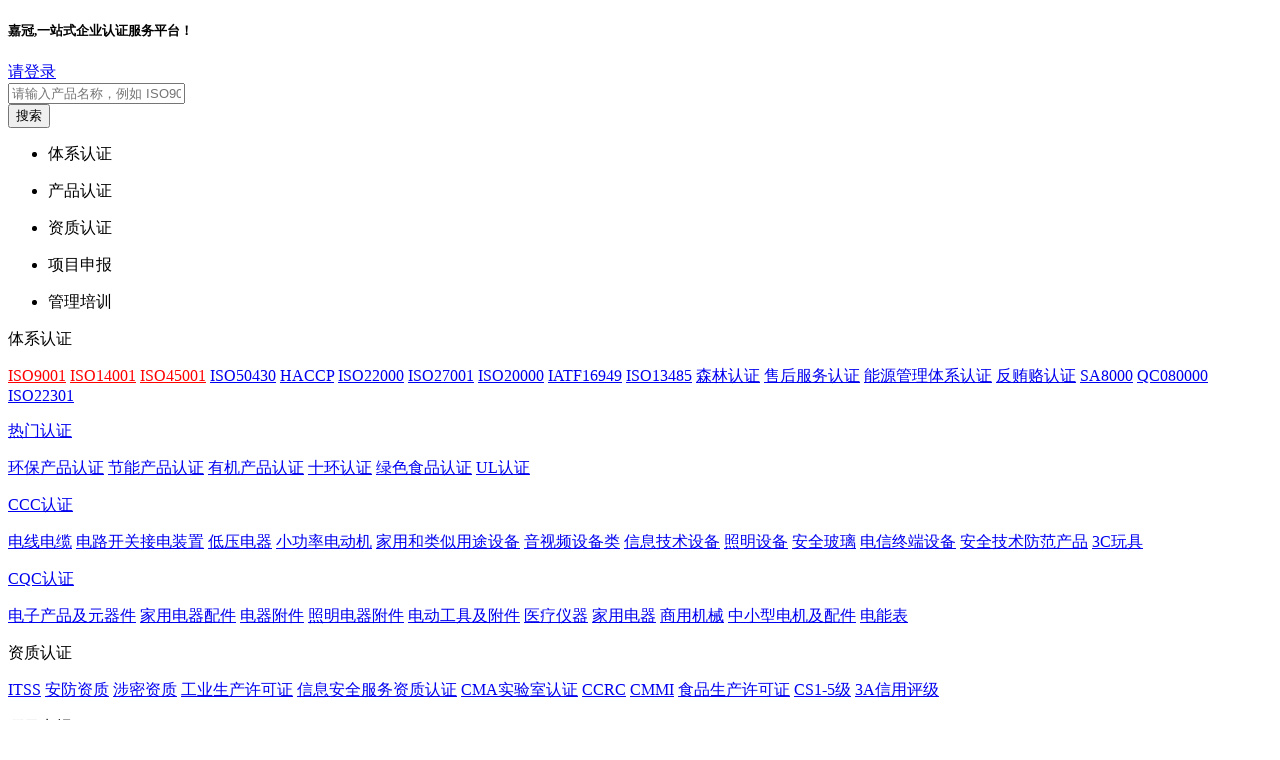

--- FILE ---
content_type: text/html; charset=utf-8
request_url: http://jgzxrz.com/ISO9001.html
body_size: 10332
content:
<!DOCTYPE html PUBLIC "-//W3C//DTD XHTML 1.0 Transitional//EN" "http://www.w3.org/TR/xhtml1/DTD/xhtml1-transitional.dtd">
<html xmlns="http://www.w3.org/1999/xhtml">
<head>
<meta http-equiv="Content-Type" content="text/html; charset=utf-8" />
<meta http-equiv="X-UA-Compatible" content="IE=edge,chrome=1" />
<meta name="renderer" content="webkit" />
<title>ISO9001认证费用_9001认证价格_安徽嘉冠</title>
<meta name="keywords" content="ISO9001认证费用,9001认证价格" />
<meta name="description" content="ISO 9001是由全球第一个质量管理体系标准 BS 5750（BSI撰写）转化而来的，ISO 9001是迄今为止世界上最成熟的质量框架，全球有161个国家/地区的超过75万家组织正在使用这一框架。ISO 9001不仅为质量管理体系，也为总体管理体系设立了标准。它帮助各类组织通过客户满意度的改进、员工积极性的提升以及持续改进来获得成功。 9001认证作用： ISO9001认证用于证实组织具有提供满足顾客要求和适用法规要求的产品的能力，目的在于增进顾客满意。随着商品经济的不断扩大和日益国际化，为提" />
<link type="text/css" rel="stylesheet" href="/themes/new/css/price.css" />
<script type="text/javascript" src="/themes/new/js/jquery-1.7.1.min.js"></script>
</head>
<body>
<!--百度站长平台自动推送工具-->
<script>
(function(){
    var bp = document.createElement('script');
    var curProtocol = window.location.protocol.split(':')[0];
    if (curProtocol === 'https'){
   bp.src = 'https://zz.bdstatic.com/linksubmit/push.js';
  }
  else{
  bp.src = 'http://push.zhanzhang.baidu.com/push.js';
  }
    var s = document.getElementsByTagName("script")[0];
    s.parentNode.insertBefore(bp, s);
})();
</script>
<!--百度站长平台自动推送工具End-->
<div class="topbar">
    <div class="wrap">
        <h5>嘉冠,一站式企业认证服务平台！</h5>
                <a class="public_login_a submit" href="http://www.jgzxrz.com/login/">请登录</a>
                
        
        <div class="public_search">
                <form  action="/search" method="get">
                    <div class="public_div_sarch">
                        <input autocomplete="off" class="keyword_inp" type="text" id="keyword" name="keyword" value=""  placeholder="请输入产品名称，例如 ISO9001"/>
                        <div class="clear_cook_box">
                        <input class="goods_clear_cook" type="submit" value="搜索" />
                        </div>
                        <!--模糊查询搜索-->
                        <div class="vague_div">
                            <ul class="vague_ul">
                            </ul>
                        </div>
                        <div class="keyword_div">
                            <ul class="keyword_left">
                                                      <li><i></i><p>体系认证</p></li>
                                                      <li><i></i><p>产品认证</p></li>
                                                      <li><i></i><p>资质认证</p></li>
                                                      <li><i></i><p>项目申报</p></li>
                                                      <li><i></i><p>管理培训</p></li>
                                                   </ul>
                                                    
                                <div class="keyword_right">
                                    <p class="right_title">体系认证</p>
                                    <div class="right_list">
                                       <a title="ISO9001" href="/ISO9001.html" target="_blank"><font color="#FF0000">ISO9001</font></a>
                                       <a title="ISO14001" href="/ISO14001.html" target="_blank"><font color="#FF0000">ISO14001</font></a>
                                       <a title="ISO45001" href="/OHSAS18001.html" target="_blank"><font color="#FF0000">ISO45001</font></a>
                                       <a title="ISO50430" href="/EC9000.html" target="_blank">ISO50430</a>
                                       <a title="HACCP" href="/HACCP.html" target="_blank">HACCP</a>
                                       <a title="ISO22000" href="/ISO22000.html" target="_blank">ISO22000</a>
                                       <a title="ISO27001" href="/ISO27000.html" target="_blank">ISO27001</a>
                                       <a title="ISO20000" href="/ISO20000.html" target="_blank">ISO20000</a>
                                       <a title="IATF16949" href="/IATF16949.html" target="_blank">IATF16949</a>
                                       <a title="ISO13485" href="/ISO13485.html" target="_blank">ISO13485</a>
                                       <a title="森林认证" href="/senlinrenzheng.html" target="_blank">森林认证</a>
                                       <a title="售后服务认证" href="/shouhoufuwurenzheng.html" target="_blank">售后服务认证</a>
                                       <a title="能源管理体系认证" href="/nengyuanguanlitixirenzheng.html" target="_blank">能源管理体系认证</a>
                                       <a title="反贿赂认证" href="/fanhuilurenzheng.html" target="_blank">反贿赂认证</a>
                                       <a title="SA8000" href="/SA8000.html" target="_blank">SA8000</a>
                                       <a title="QC080000" href="/QC080000.html" target="_blank">QC080000</a>
                                       <a title="ISO22301" href="/ISO22301e3996c752f296a8509527d81.html" target="_blank">ISO22301</a>
                                            
                                    </div>
                                </div>  
                                
                                <div class="keyword_right">
                                     <p class="right_title"><a title="热门认证" href="/qita/" target="_blank">热门认证</a></p>
                                    <div class="right_list">
                                       <a title="环保产品认证" href="/zhongguohuanbaochanpinrenzheng.html" target="_blank">环保产品认证</a>
                                       <a title="节能产品认证" href="/jienengchanpinrenzheng.html" target="_blank">节能产品认证</a>
                                       <a title="有机产品认证" href="/youjichanpinrenzheng.html" target="_blank">有机产品认证</a>
                                       <a title="十环认证" href="/shihuanrenzheng.html" target="_blank">十环认证</a>
                                       <a title="绿色食品认证" href="/lvseshipinrenzheng.html" target="_blank">绿色食品认证</a>
                                       <a title="UL认证" href="/ULrenzheng0ef8bb20c642b664afa39b16.html" target="_blank">UL认证</a>
                                                       
                                    </div>
                                     <p class="right_title"><a title="CCC认证" href="/CCCrenzheng/" target="_blank">CCC认证</a></p>
                                    <div class="right_list">
                                       <a title="电线电缆" href="/dianxiandianlan.html" target="_blank">电线电缆</a>
                                       <a title="电路开关接电装置" href="/dianlukaiguanjiedianzhuangzhi.html" target="_blank">电路开关接电装置</a>
                                       <a title="低压电器" href="/diyadianqi.html" target="_blank">低压电器</a>
                                       <a title="小功率电动机" href="/xiaogonglvdiandongji.html" target="_blank">小功率电动机</a>
                                       <a title="家用和类似用途设备" href="/jiayongheleisiyongtushebei.html" target="_blank">家用和类似用途设备</a>
                                       <a title="音视频设备类" href="/yinshipinshebeilei.html" target="_blank">音视频设备类</a>
                                       <a title="信息技术设备" href="/xinxijishushebei.html" target="_blank">信息技术设备</a>
                                       <a title="照明设备" href="/zhaomingshebei.html" target="_blank">照明设备</a>
                                       <a title="安全玻璃" href="/anquanboli.html" target="_blank">安全玻璃</a>
                                       <a title="电信终端设备" href="/dianxinzhongduanshebei.html" target="_blank">电信终端设备</a>
                                       <a title="安全技术防范产品" href="/anquanjishufangfanchanpin.html" target="_blank">安全技术防范产品</a>
                                       <a title="3C玩具" href="/wanju.html" target="_blank">3C玩具</a>
                                                       
                                    </div>
                                     <p class="right_title"><a title="CQC认证" href="/CQCrenzheng/" target="_blank">CQC认证</a></p>
                                    <div class="right_list">
                                       <a title="电子产品及元器件" href="/dianzichanpinjiyuanqijian.html" target="_blank">电子产品及元器件</a>
                                       <a title="家用电器配件" href="/jiayongdianqipeijian.html" target="_blank">家用电器配件</a>
                                       <a title="电器附件" href="/dianqifujian.html" target="_blank">电器附件</a>
                                       <a title="照明电器附件" href="/zhaomingdianqifujian.html" target="_blank">照明电器附件</a>
                                       <a title="电动工具及附件" href="/wenkongji.html" target="_blank">电动工具及附件</a>
                                       <a title="医疗仪器" href="/yiliaoyiqi.html" target="_blank">医疗仪器</a>
                                       <a title="家用电器" href="/jiayongdianqi.html" target="_blank">家用电器</a>
                                       <a title="商用机械" href="/shangyongjixie.html" target="_blank">商用机械</a>
                                       <a title="中小型电机及配件" href="/zhongxiaoxingdianjijipeijian.html" target="_blank">中小型电机及配件</a>
                                       <a title="电能表" href="/diannengbiao.html" target="_blank">电能表</a>
                                                       
                                    </div>
                                                                    </div>
                                                                             
                                <div class="keyword_right">
                                    <p class="right_title">资质认证</p>
                                    <div class="right_list">
                                       <a title="ITSS" href="/ITSS.html" target="_blank">ITSS</a>
                                       <a title="安防资质" href="/anfangzizhi.html" target="_blank">安防资质</a>
                                       <a title="涉密资质" href="/shemizizhi.html" target="_blank">涉密资质</a>
                                       <a title="工业生产许可证" href="/gongyeshengchanxukezheng.html" target="_blank">工业生产许可证</a>
                                       <a title="信息安全服务资质认证" href="/zainanbeifenyuhuifufuwu.html" target="_blank">信息安全服务资质认证</a>
                                       <a title="CMA实验室认证" href="/CMAshiyanshirenzheng.html" target="_blank">CMA实验室认证</a>
                                       <a title="CCRC" href="/anquanyunweifuwu.html" target="_blank">CCRC</a>
                                       <a title="CMMI" href="/CMMI.html" target="_blank">CMMI</a>
                                       <a title="食品生产许可证" href="/shipinshengchanxukezheng.html" target="_blank">食品生产许可证</a>
                                       <a title="CS1-5级" href="/fengxianpinggufuwu.html" target="_blank">CS1-5级</a>
                                       <a title="3A信用评级" href="/3Axinyongpingji.html" target="_blank">3A信用评级</a>
                                            
                                    </div>
                                </div> 
                                
                                <div class="keyword_right">
                                    <p class="right_title">项目申报</p>
                                    <div class="right_list">
                                       <a title="两化融合" href="/lianghuaronghe.html" target="_blank">两化融合</a>
                                       <a title="创新型企业" href="/chuangxinxingqiye.html" target="_blank">创新型企业</a>
                                       <a title="知识产权" href="/zhishichanquan.html" target="_blank">知识产权</a>
                                       <a title="可研性报告" href="/keyanxingbaogao.html" target="_blank">可研性报告</a>
                                       <a title="名牌产品" href="/mingpaichanpin.html" target="_blank">名牌产品</a>
                                       <a title="高新技术企业" href="/gaoxinjishu.html" target="_blank">高新技术企业</a>
                                       <a title="各地市名牌产品" href="/gedishimingpaichanpin.html" target="_blank">各地市名牌产品</a>
                                       <a title="省级鉴定" href="/shengjijianding.html" target="_blank">省级鉴定</a>
                                       <a title="政府质量奖" href="/zhengfuzhiliangjiang.html" target="_blank">政府质量奖</a>
                                       <a title="专精特新中小企业" href="/zhuanjingtexinzhongxiaoqiye.html" target="_blank">专精特新中小企业</a>
                                       <a title="企业技术中心" href="/qiyejishuzhongxin.html" target="_blank">企业技术中心</a>
                                       <a title="工程技术研究中心" href="/gongchengjishuyanjiuzhongxin.html" target="_blank">工程技术研究中心</a>
                                       <a title="安徽省著名商标" href="/anhuishengzhumingshangbiao.html" target="_blank">安徽省著名商标</a>
                                            
                                    </div>
                                </div>
                                
                                <div class="keyword_right">
                                    <p class="right_title">管理培训</p>
                                    <div class="right_list">
                                       <a title="五大工具" href="/wudagongju.html" target="_blank">五大工具</a>
                                       <a title="TPM" href="/TPM.html" target="_blank">TPM</a>
                                       <a title="质量管理" href="/zhiliangguanli.html" target="_blank">质量管理</a>
                                       <a title="内审员" href="/neishenyuan.html" target="_blank">内审员</a>
                                       <a title="卓越绩效模式培训" href="/zhuoyuejixiaomoshipeixun.html" target="_blank">卓越绩效模式培训</a>
                                       <a title="成本控制" href="/chengbenkongzhi.html" target="_blank">成本控制</a>
                                       <a title="精益生产" href="/jingyishengchan.html" target="_blank">精益生产</a>
                                       <a title="员工培训" href="/yuangongpeixun.html" target="_blank">员工培训</a>
                                       <a title="现场5S" href="/xianchang5S.html" target="_blank">现场5S</a>
                                            
                                    </div>
                                </div> 
                                                    
                                  
                                                    
                                  
                         </div>
                    </div>
                </form>
                
            </div>
    
        
        
    </div>
</div>
<div class="header">
<div class="logo"><a href="/"><img src="/themes/new/images/logo-l.jpg" width="153" height="64" alt="嘉冠认证" title="嘉冠认证" /></a></div>
<div class="logo-r">
<img src="/themes/new/images/logo-r.jpg?v=2024" width="512" height="64" />
<div class="keywords">热门搜索： <a href="http://www.jgzxrz.com/ISO9001.html" target="_blank">ISO9001</a> <a href="http://www.jgzxrz.com/ISO14001.html" target="_blank">ISO14001</a> <a href="http://www.jgzxrz.com/ISO27000.html" target="_blank">ISO27001</a> <a href="http://www.jgzxrz.com/CMMI.html" target="_blank">CMMI</a></div>
</div>
<div class="clear"></div>

</div>
<div class="public_menus_carousel">
    <div class="public_menus">
        <div class="public_lists">
            <a class="show_other_goodsmenu" href="javascript:void(0);">
                <span class="glyphicon glyphicon-list"></span> 认证服务
            </a>
        </div>
        <ul>
            <li>
                <a class="index_menu_a" href="/">首页</a>
            </li>
            <li>
                <a class="index_menu_a" href="/renzhengchanpin/">认证产品</a>
            </li>
			<li>
                <a class="index_menu_a" href="/kehuanli/">客户案例</a>
            </li>
            <li>
                <a class="index_menu_a" href="/zixunbaike/">资讯百科</a>
            </li>
            <li>
                <a class="index_menu_a" href="/login/" rel="nofollow">认证管家</a>
            </li>
            <li>
                <a class="index_menu_a" href="/lianxiwomen/" rel="nofollow">联系我们</a>
            </li>
        </ul>
        

    </div>

</div>

<div class="public_rows_menu">
    <div class="public_list">
        <p>
            <a href="/tixirenzheng/"></a>
            <img src="/themes/new/images/icon01.gif" />
            <b>体系认证</b>
            <span class="glyphicon glyphicon-menu-right"></span>
        </p>
         <a title="ISO9001" href="/ISO9001.html" target="_blank">ISO9001</a>
         <a title="ISO14001" href="/ISO14001.html" target="_blank">ISO14001</a>
         <a title="ISO45001" href="/OHSAS18001.html" target="_blank">ISO45001</a>
                        <div class="public_right_lists">
            <div class="public_right_list">
                <h3 class="public_right_title">体系认证</h3>
                <ul>
                     <li><a title="ISO9001" href="/ISO9001.html" target="_blank"><font color="#FF0000">ISO9001</font></a></li>
					 <li><a title="ISO14001" href="/ISO14001.html" target="_blank"><font color="#FF0000">ISO14001</font></a></li>
					 <li><a title="ISO45001" href="/OHSAS18001.html" target="_blank"><font color="#FF0000">ISO45001</font></a></li>
					 <li><a title="ISO50430" href="/EC9000.html" target="_blank">ISO50430</a></li>
					 <li><a title="HACCP" href="/HACCP.html" target="_blank">HACCP</a></li>
					 <li><a title="ISO22000" href="/ISO22000.html" target="_blank">ISO22000</a></li>
					 <li><a title="ISO27001" href="/ISO27000.html" target="_blank">ISO27001</a></li>
					 <li><a title="ISO20000" href="/ISO20000.html" target="_blank">ISO20000</a></li>
					 <li><a title="IATF16949" href="/IATF16949.html" target="_blank">IATF16949</a></li>
					 <li><a title="ISO13485" href="/ISO13485.html" target="_blank">ISO13485</a></li>
					 <li><a title="森林认证" href="/senlinrenzheng.html" target="_blank">森林认证</a></li>
					 <li><a title="售后服务认证" href="/shouhoufuwurenzheng.html" target="_blank">售后服务认证</a></li>
					 <li><a title="能源管理体系认证" href="/nengyuanguanlitixirenzheng.html" target="_blank">能源管理体系认证</a></li>
					 <li><a title="反贿赂认证" href="/fanhuilurenzheng.html" target="_blank">反贿赂认证</a></li>
					 <li><a title="SA8000" href="/SA8000.html" target="_blank">SA8000</a></li>
					 <li><a title="QC080000" href="/QC080000.html" target="_blank">QC080000</a></li>
					 <li><a title="ISO22301" href="/ISO22301e3996c752f296a8509527d81.html" target="_blank">ISO22301</a></li>
					                </ul>
            </div>
        </div>
            </div>
    <div class="public_list">
        <p>
            <a href="/chanpinrenzheng/"></a>
            <img src="/themes/new/images/icon02.gif" />
            <b>产品认证</b>
            <span class="glyphicon glyphicon-menu-right"></span>
        </p>

         <a title="热门认证" href="/qita/" target="_blank">热门认证</a>
         <a title="CCC认证" href="/CCCrenzheng/" target="_blank">CCC认证</a>
         <a title="CQC认证" href="/CQCrenzheng/" target="_blank">CQC认证</a>
        
        <div class="public_right_lists">
        	<h3 class="public_right_title">产品认证</h3>
            
             <div class="public_right_list">
                <p><a title="热门认证" href="/qita/" target="_blank">热门认证</a></p>
                <ul>
                     <li><a title="环保产品认证" href="/zhongguohuanbaochanpinrenzheng.html" target="_blank">环保产品认证</a></li>
					 <li><a title="节能产品认证" href="/jienengchanpinrenzheng.html" target="_blank">节能产品认证</a></li>
					 <li><a title="有机产品认证" href="/youjichanpinrenzheng.html" target="_blank">有机产品认证</a></li>
					 <li><a title="十环认证" href="/shihuanrenzheng.html" target="_blank">十环认证</a></li>
					 <li><a title="绿色食品认证" href="/lvseshipinrenzheng.html" target="_blank">绿色食品认证</a></li>
					 <li><a title="UL认证" href="/ULrenzheng0ef8bb20c642b664afa39b16.html" target="_blank">UL认证</a></li>
					                </ul>
            </div>
			 <div class="public_right_list">
                <p><a title="CCC认证" href="/CCCrenzheng/" target="_blank">CCC认证</a></p>
                <ul>
                     <li><a title="电线电缆" href="/dianxiandianlan.html" target="_blank">电线电缆</a></li>
					 <li><a title="电路开关接电装置" href="/dianlukaiguanjiedianzhuangzhi.html" target="_blank">电路开关接电装置</a></li>
					 <li><a title="低压电器" href="/diyadianqi.html" target="_blank">低压电器</a></li>
					 <li><a title="小功率电动机" href="/xiaogonglvdiandongji.html" target="_blank">小功率电动机</a></li>
					 <li><a title="家用和类似用途设备" href="/jiayongheleisiyongtushebei.html" target="_blank">家用和类似用途设备</a></li>
					 <li><a title="音视频设备类" href="/yinshipinshebeilei.html" target="_blank">音视频设备类</a></li>
					 <li><a title="信息技术设备" href="/xinxijishushebei.html" target="_blank">信息技术设备</a></li>
					 <li><a title="照明设备" href="/zhaomingshebei.html" target="_blank">照明设备</a></li>
					 <li><a title="安全玻璃" href="/anquanboli.html" target="_blank">安全玻璃</a></li>
					 <li><a title="电信终端设备" href="/dianxinzhongduanshebei.html" target="_blank">电信终端设备</a></li>
					 <li><a title="安全技术防范产品" href="/anquanjishufangfanchanpin.html" target="_blank">安全技术防范产品</a></li>
					 <li><a title="3C玩具" href="/wanju.html" target="_blank">3C玩具</a></li>
					                </ul>
            </div>
			 <div class="public_right_list">
                <p><a title="CQC认证" href="/CQCrenzheng/" target="_blank">CQC认证</a></p>
                <ul>
                     <li><a title="电子产品及元器件" href="/dianzichanpinjiyuanqijian.html" target="_blank">电子产品及元器件</a></li>
					 <li><a title="家用电器配件" href="/jiayongdianqipeijian.html" target="_blank">家用电器配件</a></li>
					 <li><a title="电器附件" href="/dianqifujian.html" target="_blank">电器附件</a></li>
					 <li><a title="照明电器附件" href="/zhaomingdianqifujian.html" target="_blank">照明电器附件</a></li>
					 <li><a title="电动工具及附件" href="/wenkongji.html" target="_blank">电动工具及附件</a></li>
					 <li><a title="医疗仪器" href="/yiliaoyiqi.html" target="_blank">医疗仪器</a></li>
					 <li><a title="家用电器" href="/jiayongdianqi.html" target="_blank">家用电器</a></li>
					 <li><a title="商用机械" href="/shangyongjixie.html" target="_blank">商用机械</a></li>
					 <li><a title="中小型电机及配件" href="/zhongxiaoxingdianjijipeijian.html" target="_blank">中小型电机及配件</a></li>
					 <li><a title="电能表" href="/diannengbiao.html" target="_blank">电能表</a></li>
					                </ul>
            </div>
			            
        </div>
            </div>
    <div class="public_list">
        <p>
            <a href="/zizhirenzheng/"></a>
            <img src="/themes/new/images/icon03.gif" />
            <b>资质认证</b>
            <span class="glyphicon glyphicon-menu-right"></span>
        </p>
         <a title="ITSS" href="/ITSS.html" target="_blank">ITSS</a>
         <a title="安防资质" href="/anfangzizhi.html" target="_blank">安防资质</a>
         <a title="涉密资质" href="/shemizizhi.html" target="_blank">涉密资质</a>
                <div class="public_right_lists">
            <h3 class="public_right_title">资质认证</h3>
            <div class="public_right_list">
                <ul>
                     <li><a title="ITSS" href="/ITSS.html" target="_blank">ITSS</a></li>
					 <li><a title="安防资质" href="/anfangzizhi.html" target="_blank">安防资质</a></li>
					 <li><a title="涉密资质" href="/shemizizhi.html" target="_blank">涉密资质</a></li>
					 <li><a title="工业生产许可证" href="/gongyeshengchanxukezheng.html" target="_blank">工业生产许可证</a></li>
					 <li><a title="信息安全服务资质认证" href="/zainanbeifenyuhuifufuwu.html" target="_blank">信息安全服务资质</a></li>
					 <li><a title="CMA实验室认证" href="/CMAshiyanshirenzheng.html" target="_blank">CMA实验室认证</a></li>
					 <li><a title="CCRC" href="/anquanyunweifuwu.html" target="_blank">CCRC</a></li>
					 <li><a title="CMMI" href="/CMMI.html" target="_blank">CMMI</a></li>
					 <li><a title="食品生产许可证" href="/shipinshengchanxukezheng.html" target="_blank">食品生产许可证</a></li>
					 <li><a title="CS1-5级" href="/fengxianpinggufuwu.html" target="_blank">CS1-5级</a></li>
					 <li><a title="3A信用评级" href="/3Axinyongpingji.html" target="_blank">3A信用评级</a></li>
					                </ul>
            </div>
            
            
        </div>
    </div>
    <div class="public_list">
        <p>
            <a href="/xiangmushenbao/"></a>
            <img src="/themes/new/images/icon04.gif" />
            <b>项目申报</b>
            <span class="glyphicon glyphicon-menu-right"></span>
        </p>
         <a title="两化融合" href="/lianghuaronghe.html" target="_blank">两化融合</a>
         <a title="创新型企业" href="/chuangxinxingqiye.html" target="_blank">创新型企业</a>
         <a title="知识产权" href="/zhishichanquan.html" target="_blank">知识产权</a>
                <div class="public_right_lists">
        <div class="public_right_list">
            <h3 class="public_right_title">项目申报</h3>
            <ul>
                     <li><a title="两化融合" href="/lianghuaronghe.html" target="_blank">两化融合</a></li>
					 <li><a title="创新型企业" href="/chuangxinxingqiye.html" target="_blank">创新型企业</a></li>
					 <li><a title="知识产权" href="/zhishichanquan.html" target="_blank">知识产权</a></li>
					 <li><a title="可研性报告" href="/keyanxingbaogao.html" target="_blank">可研性报告</a></li>
					 <li><a title="名牌产品" href="/mingpaichanpin.html" target="_blank">名牌产品</a></li>
					 <li><a title="高新技术企业" href="/gaoxinjishu.html" target="_blank">高新技术企业</a></li>
					 <li><a title="各地市名牌产品" href="/gedishimingpaichanpin.html" target="_blank">各地市名牌产品</a></li>
					 <li><a title="省级鉴定" href="/shengjijianding.html" target="_blank">省级鉴定</a></li>
					 <li><a title="政府质量奖" href="/zhengfuzhiliangjiang.html" target="_blank">政府质量奖</a></li>
					 <li><a title="专精特新中小企业" href="/zhuanjingtexinzhongxiaoqiye.html" target="_blank">专精特新中小企业</a></li>
					 <li><a title="企业技术中心" href="/qiyejishuzhongxin.html" target="_blank">企业技术中心</a></li>
					 <li><a title="工程技术研究中心" href="/gongchengjishuyanjiuzhongxin.html" target="_blank">工程技术研究中心</a></li>
					 <li><a title="安徽省著名商标" href="/anhuishengzhumingshangbiao.html" target="_blank">安徽省著名商标</a></li>
					            </ul>
        </div>
    </div>
    </div>
    <div class="public_list">
        <p>
            <a href="/peixun/"></a>
            <img src="/themes/new/images/icon05.gif" />
            <b>管理培训</b>
            <span class="glyphicon glyphicon-menu-right"></span>
        </p>
         <a title="五大工具" href="/wudagongju.html" target="_blank">五大工具</a>
         <a title="TPM" href="/TPM.html" target="_blank">TPM</a>
         <a title="质量管理" href="/zhiliangguanli.html" target="_blank">质量管理</a>
                <div class="public_right_lists">
        <div class="public_right_list">
            <h3 class="public_right_title">管理培训</h3>
            <ul>
                     <li><a title="五大工具" href="/wudagongju.html" target="_blank">五大工具</a></li>
					 <li><a title="TPM" href="/TPM.html" target="_blank">TPM</a></li>
					 <li><a title="质量管理" href="/zhiliangguanli.html" target="_blank">质量管理</a></li>
					 <li><a title="内审员" href="/neishenyuan.html" target="_blank">内审员</a></li>
					 <li><a title="卓越绩效模式培训" href="/zhuoyuejixiaomoshipeixun.html" target="_blank">卓越绩效模式培训</a></li>
					 <li><a title="成本控制" href="/chengbenkongzhi.html" target="_blank">成本控制</a></li>
					 <li><a title="精益生产" href="/jingyishengchan.html" target="_blank">精益生产</a></li>
					 <li><a title="员工培训" href="/yuangongpeixun.html" target="_blank">员工培训</a></li>
					 <li><a title="现场5S" href="/xianchang5S.html" target="_blank">现场5S</a></li>
					            </ul>
        </div>
    </div>
    </div>
</div>
<script>
	$(function() {
		$('.public_rows_menu').css('display', 'none');
	})
</script>
<div class="ban" style="height: 444px;background-image: url('/upload/2021-06/30/ISO9001.jpg')"></div>
<div class="container isocontent">

<h3>概述</h3>
<div class="content">
<p>
	ISO 9001是由全球第一个质量管理体系标准 BS 5750（BSI撰写）转化而来的，ISO 9001是迄今为止世界上最成熟的质量框架，全球有161个国家/地区的超过75万家组织正在使用这一框架。ISO 9001不仅为质量管理体系，也为总体管理体系设立了标准。它帮助各类组织通过客户满意度的改进、员工积极性的提升以及持续改进来获得成功。
</p>
<p>
	<strong>9001认证作用：</strong>
</p>
<p>
	ISO9001认证用于证实组织具有提供满足顾客要求和适用法规要求的产品的能力，目的在于增进顾客满意。随着商品经济的不断扩大和日益国际化，为提高产品的信誉、减少重复检验、削弱和消除贸易技术壁垒、维护生产者、经销者、用户和消费者各方权益,这个认证方不受产销双方经济利益支配，公正、科学。
</p>
<p>
	<strong>9001办理条件：</strong> 
</p>
<p>
	具备相应的资质（如营业执照、组织机构代码、相关的国家行政审批资质或行业资质），具备相关设施和资源，能正常开展经营活动。能提供三个月以上的经营活动记录。
</p>
<p>
	<strong>9001办理流程：</strong>
</p>
<p>
	认证咨询阶段：合同签订后，我公司会派出咨询老师到企业进行调研，确定企业的认证意图，帮助企业确定组织机构和职责权限划分，体系的覆盖范围，编制和完善认证所需要的体系文件，对企业人员相关进行的培训，并指导企业按体系文件的要求运行，并帮企业进行认证的申请。
</p>  </div>
 <div style="height:30px;"></div> 
<img src="/themes/new/images/bar.jpg" />
 <div style="height:10px;"></div> 
<h3 style="margin-top:20px;">知识问答</h3>

           <div class="services-row3">

                <ul class="z-list3">
                 <li>
                        <a target="_blank" href="/shouhouhezhiliangrenzhengdeyit.html">售后和质量认证的异同点</a>
                    </li>
                     <li>
                        <a target="_blank" href="/yipianwenzhangrangniliaojieshi.html">一篇文章让你了解什么是ISO反贿赂认证</a>
                    </li>
                     <li>
                        <a target="_blank" href="/shihuanrenzhengdehanjinliangda.html">十环认证的含金量到底有多高？</a>
                    </li>
                     <li>
                        <a target="_blank" href="/dongtai-9.html">在合肥做ISO9001认证需要多少钱？</a>
                    </li>
                     <li>
                        <a target="_blank" href="/zuoISOrenzhengbixuzhidaodeshi.html">做ISO认证必须知道的事</a>
                    </li>
                     <li>
                        <a target="_blank" href="/ISO9001biaozhunhuanbanshengji4.html">ISO9001标准换版升级43万家企业准备好了吗</a>
                    </li>
                     <li>
                        <a target="_blank" href="/ezhiyiqingqijianfeizhengchangs.html">遏制疫情期间非正常商标申请代理行为</a>
                    </li>
                     <li>
                        <a target="_blank" href="/qiyexuanzerenzhengjigoudezhong.html">企业选择认证机构的重要性</a>
                    </li>
                                        
                </ul>
            </div>
 
</div>
<div class="logolink">
	<ul class="clearfix">
    	<li><img src="/themes/new/images/flogo1.jpg" /></li>
        <li><img src="/themes/new/images/flogo2.jpg" /></li>
        <li><img src="/themes/new/images/flogo3.jpg" /></li>
        <li><img src="/themes/new/images/flogo4.jpg" /></li>
        <li><img src="/themes/new/images/flogo5.jpg" /></li>
        <li style="margin-right:0;"><img src="/themes/new/images/flogo6.jpg" /></li>
    </ul>
</div>
<div class="footer">
    
    <div class="friendLink">
        友情链接：
 <a href="http://www.tobylab.cn/" target="_blank">深圳3C认证</a>
 <a href="http://www.gzhdcs.com/" target="_blank">花都公司注册</a>
 <a href="http://www.zycsdl.com/" target="_blank">深圳合伙公司注册</a>
 <a href="http://www.jgzxrz.com" target="_blank">ISO认证公司</a>
 <a href="http://www.itsscs.cn/" target="_blank">CMMI体系认证</a>
 <a href="http://www.hk1978.com" target="_blank">注册香港公司</a>
 <a href="http://www.mhzhuce.com/" target="_blank">奉贤公司注册</a>
 <a href="http://www.jgzxrz.com" target="_blank">ISO认证服务机构</a>
 <a href="http://www.qiboos.com" target="_blank">食品经营许可证办理</a>
 <a href="http://www.zhengga.com" target="_blank">iso9001认证</a>
 <a href="http://www.fdzhuce.com/" target="_blank">食品经营许可证</a>
 <a href="http://www.cqc-3c.com" target="_blank">3c认证办理</a>
 <a href="http://www.blkdoors.com" target="_blank">庭院门厂家</a>
 <a href="http://www.ibenrobot.com" target="_blank">服务机器人</a>
 <a href="http://www.zhixiniso.com" target="_blank">ISO9001认证</a>
     
            
    </div>
    
    <div class="foot">
        <div class="wrap">
            <div class="fdLink">
                <dl>
                    <dt><a>关于我们</a></dt>
                    
                    <dd><a href="/liaojiewomen/">了解嘉冠</a></dd>
					<dd><a href="/lianxiwomen/" rel="nofollow">联系我们</a></dd>
                   
                </dl>
                <dl>
                    <dt><a>常见问题</a></dt>
                     <dd><a href="/fuwuliucheng/" rel="nofollow">服务流程</a></dd>
                     <dd><a href="/huiyuanzhuce/" rel="nofollow">会员注册</a></dd>
                                    </dl>
                <dl>
                    <dt><a>成功案例</a></dt>
                     <dd><a href="/kehuanli/">客户案例</a></dd>
                     <dd><a href="/kehuzhuanfang/">客户专访</a></dd>
                                    </dl>
                <dl>
                    <dt><a>加盟合作</a></dt>
                     <dd><a href="/shangwuhezuo/" rel="nofollow">商务合作</a></dd>
                                    </dl>
            </div>
            <div class="fContact">
                <p>服务热线：<span>400-0678-665</span></p>
                
                <ul>
                    <li class="add">合肥市蜀山区黄山路时代数码港</li>
                    <li>Tel : 0551-62627157    Fax : 400-0678-665</li>
                    <li>E-mail : <a href="mailto:E-mail:400-0678-665" rel="nofollow">289924525@qq.com</a></li>
                </ul>
            </div>
        </div>
    </div>
    <div class="wrap clearfix">
        
        <div class="copyright">
            <p>Copyright © 2018 All rights reserved 2018ALL RIGHTS RESERVED 安徽嘉冠信息科技有限公司</p>
            <p>工信部ICP备案号：<a href="http://beian.miit.gov.cn/" target="_blank">皖ICP备18001728号-1</a></p>
        </div>
        <div class="Link"><img src="/themes/new/images/sm.png" width="296" height="47" /></div>
		<div></div>
         
    </div>
    
</div>




<script type="text/javascript" charset="utf-8" async src="http://lxbjs.baidu.com/lxb.js?sid=11974381"></script>

<!-- 防恶意点击 -->
<script src="http://stat.xiaonaodai.com/stat.php?id=25550522" language="JavaScript" type="text/javascript"></script>

<div style="position:absolute;top:-1000px;left:-1000px;"><a href="http://www.aiwetalk.com/">在线客服 客服软件</a></div><script type='text/javascript' src='https://www.aiwetalk.com/IMMe1.aspx?settings=mw7670IN67mXXwz3AImPINz3AmPXmm6z3AX6mmPN&LL=0'></script><div style="position:absolute;top:-1100px;left:-1100px;"><a href="http://www.aiwetalk.com/">在线客服系统</a></div>

<!--
<div class="index_bkg"></div>
<div class="index_logins" style="display: none">
    <h4>快速登录 <span class="login_close">×</span></h4>
    <form id="index_login_form">
        <div class="index_login_row">
            <span class="glyphicon glyphicon-earphone"></span>
            <input type="text" class="tel" name="mobile" id="mobile" placeholder="手机号码" value="" />
        </div>
        <h6 id="login_mobile" class="remind_text"></h6>
        
        <div class="index_login_row2">
            <div>
                <span class="glyphicon glyphicon-envelope"></span>
                <input type="text" name="dxm" id="dxm" placeholder="短信校验码" value="" />
            </div>
            <a href="javascript:;void(0)" id="getyzm">获取短信验证码</a>
            <h6 id="login_dxm" class="remind_text">
            </h6>
        </div>
        <a href="javascript:void(0);" class="login_a">立即登录</a>
        <a target="_blank" href="/agreement/" class="login_agreement">
        点击立即登录表明您同意并遵守
        <span>
            &lt;&lt;嘉冠服务协议&gt;&gt;
        </span>
      </a>
    </form>
</div>
-->
<script type="text/javascript">
    (function ($) {
        // 局部缓存
        var submit = $('.submit'),
            login  = $('.index_logins'),
            datas  = {},
            telNum = null,
            codes = null,
            subUrl = '/user/index.php/extend/sub_info',
            cekUrl = '/common/isLogin',
            smsUrl = "/user/index.php/sms/index",
            logUrl = '/user/index.php/login/data';

        // 提交操作
        submit.on('click', function () {
            // 状态校验
            $.post(cekUrl, 1, function (state) {
                if (!state) {
                    return login.show();
                }
                // 证书名称
                datas.intitle = $('.intitle').text();
                // 起步价格
                datas.stprice = $('.stprice').text();
                // 初审人数
                datas.numbers = $('.numbers span.on').text();
                // 服务类型
                datas.service = $('.service span.on').text();
                // 选择版本
                datas.version = $('.version span.on').text();
                // 业务范围
                datas.confine = $('.confine span.on').text();
                // 提交数据
                $.post(subUrl, datas, function (state) {
                    if (state) {
                        return alert('提交成功');
                    }
                    return console.log('内部错误，稍后重试');
                });
            });
        });

        // 手机校验
        function isTel(tel) {
            var reg = /^[1][3,4,5,7,8][0-9]{9}$/;
            if (reg.test(tel)) {
                return true;
            }
            return false;
        }

        // 短信校验
        function isSms(code) {
            var reg = /^\d{5}$/;
            if (reg.test(code)) {
                return true;
            }
            return false;
        }

        // 短信登陆
        $('#getyzm').on('click', function () {
            telNum = $('#mobile').val();
            if (isTel(telNum)) {
                $.post(smsUrl, {phone:telNum}, function (state) {
                    alert(state);
                }, 'text');
            } else {
                alert("请输入正确的手机号码")
            }
        });
        // 快速登陆
        //$('.login_a').on('click', function (state) {
        //    telNum = $('#mobile').val();
        //    codes = $('#dxm').val();
        //    if (isTel(telNum) && isSms(codes)) {
        //        $.post(logUrl, {username:telNum, password:codes}, function (res) {
        //            if (res.status === 1) {
         //               alert("登陆成功");
        //                location.reload();
        //            } else {
        //                alert("操作异常：请联系管理员...!")
        //            }
         //       },'JSON');
         //   } else {
       //         alert("请检查手机号和验证码")
      //      }
      //  });
    })(jQuery);
</script><script type="text/javascript" src="/themes/new/js/public.js"></script>
</body>
</html>
